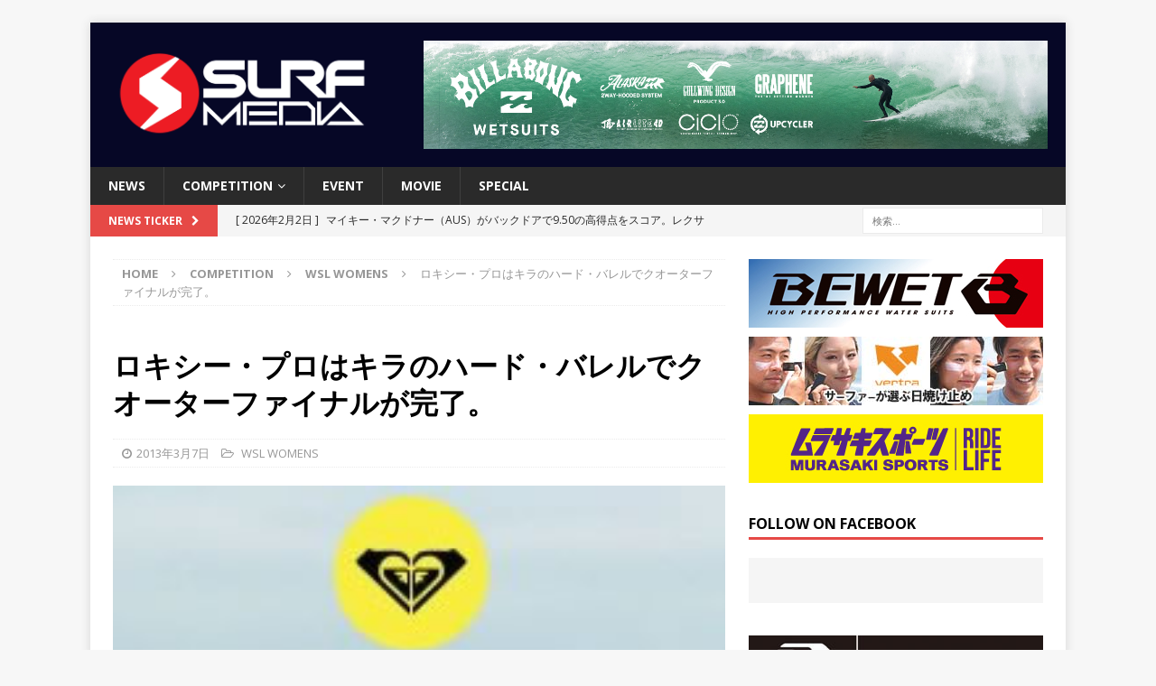

--- FILE ---
content_type: text/html; charset=UTF-8
request_url: https://surfmedia.jp/2013/03/07/%E3%83%AD%E3%82%AD%E3%82%B7%E3%83%BC%E3%83%BB%E3%83%97%E3%83%AD%E3%81%AF%E3%83%8F%E3%83%BC%E3%83%89%E3%83%BB%E3%83%90%E3%83%AC%E3%83%AB%E3%81%AE%E3%82%AD%E3%83%A9%E3%81%A7%E3%82%AF%E3%82%AA%E3%83%BC/
body_size: 71185
content:
<!DOCTYPE html>
<html class="no-js mh-one-sb" lang="ja"
	itemscope 
	itemtype="http://schema.org/Article" 
	prefix="og: http://ogp.me/ns#" >
<head>
<meta charset="UTF-8">
<meta name="viewport" content="width=device-width, initial-scale=1.0">
<link rel="profile" href="http://gmpg.org/xfn/11" />

<!-- Bootstrap Core CSS -->
<link href="/wp-content/themes/mh-magazine/css/bootstrap.min.css" rel="stylesheet">

	<!-- Custom Fonts -->
<link rel="stylesheet" href="https://use.fontawesome.com/releases/v5.2.0/css/all.css" integrity="sha384-hWVjflwFxL6sNzntih27bfxkr27PmbbK/iSvJ+a4+0owXq79v+lsFkW54bOGbiDQ" crossorigin="anonymous">
	
	    <!-- 記事に設定されているアイキャッチ画像のOGP -->
    <meta property="og:image" content="https://surfmedia.jp/wp-content/uploads/2016/11/roxy-5.jpg">
	
	    <!-- 記事に設定されているアイキャッチ画像のOGP -->
    <meta name="twitter:image" content="https://surfmedia.jp/wp-content/uploads/2016/11/roxy-5.jpg">
	
	
<title>ロキシー・プロはキラのハード・バレルでクオーターファイナルが完了。 | SURFMEDIA</title>
<meta name='robots' content='max-image-preview:large' />

<!-- All in One SEO Pack 2.3.11 by Michael Torbert of Semper Fi Web Design[910,968] -->
<link rel="canonical" href="https://surfmedia.jp/2013/03/07/%e3%83%ad%e3%82%ad%e3%82%b7%e3%83%bc%e3%83%bb%e3%83%97%e3%83%ad%e3%81%af%e3%83%8f%e3%83%bc%e3%83%89%e3%83%bb%e3%83%90%e3%83%ac%e3%83%ab%e3%81%ae%e3%82%ad%e3%83%a9%e3%81%a7%e3%82%af%e3%82%aa%e3%83%bc/" />
<meta property="og:title" content="ロキシー・プロはキラのハード・バレルでクオーターファイナルが完了。 | SURFMEDIA" />
<meta property="og:type" content="article" />
<meta property="og:url" content="https://surfmedia.jp/2013/03/07/%e3%83%ad%e3%82%ad%e3%82%b7%e3%83%bc%e3%83%bb%e3%83%97%e3%83%ad%e3%81%af%e3%83%8f%e3%83%bc%e3%83%89%e3%83%bb%e3%83%90%e3%83%ac%e3%83%ab%e3%81%ae%e3%82%ad%e3%83%a9%e3%81%a7%e3%82%af%e3%82%aa%e3%83%bc/" />
<meta property="og:image" content="https://surfmedia.jp/wp-content/uploads/2016/11/roxy-5.jpg" />
<meta property="og:site_name" content="SURFMEDIA" />
<meta property="og:description" content="ロキシー・プロはキラのハード・バレルでクオーターファイナルが完了。&nbsp;    http://www.youtube.com/watch?v=-fdV-coPH1w キラ、クイーンズランド/オーストラリア（2013年3月7日木曜日）ASPウイメンズの・ワールド・チャンピオンシップ・ツアー（WCT）2013のオープニング・イベント「ロキシー・プロ・ゴールド・コーストpresented by Land Rover」は、バックアップ会場となっているキラのチャレンジング・バレルでクオーターファイナルが完了。ベスト4が決定した。 &nbsp; 5タイムASPウイメンズ・ワールド・チャンピオンに君臨する、ロキシー・プロ・ゴールド・コーストのディフェンディング・チャンピオンであるステファニー・ギルモア（AUS）は、深いフォアハンドのバレルでギャラリーと対戦相手をうならせ、9.80というエクセレント・スコアを手に入れ、対戦者のアラナ・ブランチャード（HAW）を下してセミファイナルへ進んだ。 &nbsp; 「今朝のコンディションはトリッキーでした。でも、時々、信じられないような波が来ていましたね。良いヒートでした。」と、ギルモアが言った。「私はいつも、キラで過去の素晴しいサーフィンを思い出すんです。ミック（ファニング）が、その中でもピカ一だと思います。私はチューブの中で、しばらくミックになりきっていたんです。ほんの少しの間ですけどね。」コンペティションが再開するとき。ギルモアはセミファイナル1でタイラー・ライト（AUS）と戦う。  急速に潮が干き、コンディションが悪化しているにも関わらず、2011年のASPウイメンズ・ワールド・チャンピオンであるカリッサ・ムーア（HAW）は、そのコンディションに順応し、いくつかの印象的なフォアハンド・ターンでポーリーン・アドゥ（HAW）（22）を下した。 &nbsp; 「ポーリーン（アドゥ）と私のヒートは、本当に潮が干いていました。」と、ムーアが言った。「いくつかの調整をしなければならず、ターンが多くなり、バレルが少なくなりました。でもヒートに勝てて嬉しいです。きっとコンディションが良くなってフィニッシュできると思います。」コンペティションが再開するとき、ムーアはセミファイナル2でサリー・フィッツギボンズ（AUS）と戦う。 &nbsp;" />
<meta property="article:published_time" content="2013-03-07T16:09:59Z" />
<meta property="article:modified_time" content="2013-03-07T16:09:59Z" />
<meta name="twitter:card" content="summary" />
<meta name="twitter:title" content="ロキシー・プロはキラのハード・バレルでクオーターファイナルが完了。 | SURFMEDIA" />
<meta name="twitter:description" content="ロキシー・プロはキラのハード・バレルでクオーターファイナルが完了。&nbsp;    http://www.youtube.com/watch?v=-fdV-coPH1w キラ、クイーンズランド/オーストラリア（2013年3月7日木曜日）ASPウイメンズの・ワールド・チャンピオンシップ・ツアー（WCT）2013のオープニング・イベント「ロキシー・プロ・ゴールド・コーストpresented by Land Rover」は、バックアップ会場となっているキラのチャレンジング・バレルでクオーターファイナルが完了。ベスト4が決定した。 &nbsp; 5タイムASPウイメンズ・ワールド・チャンピオンに君臨する、ロキシー・プロ・ゴールド・コーストのディフェンディング・チャンピオンであるステファニー・ギルモア（AUS）は、深いフォアハンドのバレルでギャラリーと対戦相手をうならせ、9.80というエクセレント・スコアを手に入れ、対戦者のアラナ・ブランチャード（HAW）を下してセミファイナルへ進んだ。 &nbsp; 「今朝のコンディションはトリッキーでした。でも、時々、信じられないような波が来ていましたね。良いヒートでした。」と、ギルモアが言った。「私はいつも、キラで過去の素晴しいサーフィンを思い出すんです。ミック（ファニング）が、その中でもピカ一だと思います。私はチューブの中で、しばらくミックになりきっていたんです。ほんの少しの間ですけどね。」コンペティションが再開するとき。ギルモアはセミファイナル1でタイラー・ライト（AUS）と戦う。  急速に潮が干き、コンディションが悪化しているにも関わらず、2011年のASPウイメンズ・ワールド・チャンピオンであるカリッサ・ムーア（HAW）は、そのコンディションに順応し、いくつかの印象的なフォアハンド・ターンでポーリーン・アドゥ（HAW）（22）を下した。 &nbsp; 「ポーリーン（アドゥ）と私のヒートは、本当に潮が干いていました。」と、ムーアが言った。「いくつかの調整をしなければならず、ターンが多くなり、バレルが少なくなりました。でもヒートに勝てて嬉しいです。きっとコンディションが良くなってフィニッシュできると思います。」コンペティションが再開するとき、ムーアはセミファイナル2でサリー・フィッツギボンズ（AUS）と戦う。 &nbsp;" />
<meta name="twitter:image" content="https://surfmedia.jp/wp-content/uploads/2016/11/roxy-5.jpg" />
<meta itemprop="image" content="https://surfmedia.jp/wp-content/uploads/2016/11/roxy-5.jpg" />
			<script>
			(function(i,s,o,g,r,a,m){i['GoogleAnalyticsObject']=r;i[r]=i[r]||function(){
			(i[r].q=i[r].q||[]).push(arguments)},i[r].l=1*new Date();a=s.createElement(o),
			m=s.getElementsByTagName(o)[0];a.async=1;a.src=g;m.parentNode.insertBefore(a,m)
			})(window,document,'script','//www.google-analytics.com/analytics.js','ga');

			ga('create', 'UA-28537364-1', 'auto');
			
			ga('send', 'pageview');
			</script>
<!-- /all in one seo pack -->
<link rel='dns-prefetch' href='//s0.wp.com' />
<link rel='dns-prefetch' href='//fonts.googleapis.com' />
<link rel="alternate" type="application/rss+xml" title="SURFMEDIA &raquo; フィード" href="https://surfmedia.jp/feed/" />
<script type="text/javascript">
window._wpemojiSettings = {"baseUrl":"https:\/\/s.w.org\/images\/core\/emoji\/14.0.0\/72x72\/","ext":".png","svgUrl":"https:\/\/s.w.org\/images\/core\/emoji\/14.0.0\/svg\/","svgExt":".svg","source":{"concatemoji":"https:\/\/surfmedia.jp\/wp-includes\/js\/wp-emoji-release.min.js?ver=6.2.8"}};
/*! This file is auto-generated */
!function(e,a,t){var n,r,o,i=a.createElement("canvas"),p=i.getContext&&i.getContext("2d");function s(e,t){p.clearRect(0,0,i.width,i.height),p.fillText(e,0,0);e=i.toDataURL();return p.clearRect(0,0,i.width,i.height),p.fillText(t,0,0),e===i.toDataURL()}function c(e){var t=a.createElement("script");t.src=e,t.defer=t.type="text/javascript",a.getElementsByTagName("head")[0].appendChild(t)}for(o=Array("flag","emoji"),t.supports={everything:!0,everythingExceptFlag:!0},r=0;r<o.length;r++)t.supports[o[r]]=function(e){if(p&&p.fillText)switch(p.textBaseline="top",p.font="600 32px Arial",e){case"flag":return s("\ud83c\udff3\ufe0f\u200d\u26a7\ufe0f","\ud83c\udff3\ufe0f\u200b\u26a7\ufe0f")?!1:!s("\ud83c\uddfa\ud83c\uddf3","\ud83c\uddfa\u200b\ud83c\uddf3")&&!s("\ud83c\udff4\udb40\udc67\udb40\udc62\udb40\udc65\udb40\udc6e\udb40\udc67\udb40\udc7f","\ud83c\udff4\u200b\udb40\udc67\u200b\udb40\udc62\u200b\udb40\udc65\u200b\udb40\udc6e\u200b\udb40\udc67\u200b\udb40\udc7f");case"emoji":return!s("\ud83e\udef1\ud83c\udffb\u200d\ud83e\udef2\ud83c\udfff","\ud83e\udef1\ud83c\udffb\u200b\ud83e\udef2\ud83c\udfff")}return!1}(o[r]),t.supports.everything=t.supports.everything&&t.supports[o[r]],"flag"!==o[r]&&(t.supports.everythingExceptFlag=t.supports.everythingExceptFlag&&t.supports[o[r]]);t.supports.everythingExceptFlag=t.supports.everythingExceptFlag&&!t.supports.flag,t.DOMReady=!1,t.readyCallback=function(){t.DOMReady=!0},t.supports.everything||(n=function(){t.readyCallback()},a.addEventListener?(a.addEventListener("DOMContentLoaded",n,!1),e.addEventListener("load",n,!1)):(e.attachEvent("onload",n),a.attachEvent("onreadystatechange",function(){"complete"===a.readyState&&t.readyCallback()})),(e=t.source||{}).concatemoji?c(e.concatemoji):e.wpemoji&&e.twemoji&&(c(e.twemoji),c(e.wpemoji)))}(window,document,window._wpemojiSettings);
</script>
<style type="text/css">
img.wp-smiley,
img.emoji {
	display: inline !important;
	border: none !important;
	box-shadow: none !important;
	height: 1em !important;
	width: 1em !important;
	margin: 0 0.07em !important;
	vertical-align: -0.1em !important;
	background: none !important;
	padding: 0 !important;
}
</style>
	<link rel='stylesheet' id='wp-block-library-css' href='https://surfmedia.jp/wp-includes/css/dist/block-library/style.min.css?ver=6.2.8' type='text/css' media='all' />
<link rel='stylesheet' id='classic-theme-styles-css' href='https://surfmedia.jp/wp-includes/css/classic-themes.min.css?ver=6.2.8' type='text/css' media='all' />
<style id='global-styles-inline-css' type='text/css'>
body{--wp--preset--color--black: #000000;--wp--preset--color--cyan-bluish-gray: #abb8c3;--wp--preset--color--white: #ffffff;--wp--preset--color--pale-pink: #f78da7;--wp--preset--color--vivid-red: #cf2e2e;--wp--preset--color--luminous-vivid-orange: #ff6900;--wp--preset--color--luminous-vivid-amber: #fcb900;--wp--preset--color--light-green-cyan: #7bdcb5;--wp--preset--color--vivid-green-cyan: #00d084;--wp--preset--color--pale-cyan-blue: #8ed1fc;--wp--preset--color--vivid-cyan-blue: #0693e3;--wp--preset--color--vivid-purple: #9b51e0;--wp--preset--gradient--vivid-cyan-blue-to-vivid-purple: linear-gradient(135deg,rgba(6,147,227,1) 0%,rgb(155,81,224) 100%);--wp--preset--gradient--light-green-cyan-to-vivid-green-cyan: linear-gradient(135deg,rgb(122,220,180) 0%,rgb(0,208,130) 100%);--wp--preset--gradient--luminous-vivid-amber-to-luminous-vivid-orange: linear-gradient(135deg,rgba(252,185,0,1) 0%,rgba(255,105,0,1) 100%);--wp--preset--gradient--luminous-vivid-orange-to-vivid-red: linear-gradient(135deg,rgba(255,105,0,1) 0%,rgb(207,46,46) 100%);--wp--preset--gradient--very-light-gray-to-cyan-bluish-gray: linear-gradient(135deg,rgb(238,238,238) 0%,rgb(169,184,195) 100%);--wp--preset--gradient--cool-to-warm-spectrum: linear-gradient(135deg,rgb(74,234,220) 0%,rgb(151,120,209) 20%,rgb(207,42,186) 40%,rgb(238,44,130) 60%,rgb(251,105,98) 80%,rgb(254,248,76) 100%);--wp--preset--gradient--blush-light-purple: linear-gradient(135deg,rgb(255,206,236) 0%,rgb(152,150,240) 100%);--wp--preset--gradient--blush-bordeaux: linear-gradient(135deg,rgb(254,205,165) 0%,rgb(254,45,45) 50%,rgb(107,0,62) 100%);--wp--preset--gradient--luminous-dusk: linear-gradient(135deg,rgb(255,203,112) 0%,rgb(199,81,192) 50%,rgb(65,88,208) 100%);--wp--preset--gradient--pale-ocean: linear-gradient(135deg,rgb(255,245,203) 0%,rgb(182,227,212) 50%,rgb(51,167,181) 100%);--wp--preset--gradient--electric-grass: linear-gradient(135deg,rgb(202,248,128) 0%,rgb(113,206,126) 100%);--wp--preset--gradient--midnight: linear-gradient(135deg,rgb(2,3,129) 0%,rgb(40,116,252) 100%);--wp--preset--duotone--dark-grayscale: url('#wp-duotone-dark-grayscale');--wp--preset--duotone--grayscale: url('#wp-duotone-grayscale');--wp--preset--duotone--purple-yellow: url('#wp-duotone-purple-yellow');--wp--preset--duotone--blue-red: url('#wp-duotone-blue-red');--wp--preset--duotone--midnight: url('#wp-duotone-midnight');--wp--preset--duotone--magenta-yellow: url('#wp-duotone-magenta-yellow');--wp--preset--duotone--purple-green: url('#wp-duotone-purple-green');--wp--preset--duotone--blue-orange: url('#wp-duotone-blue-orange');--wp--preset--font-size--small: 13px;--wp--preset--font-size--medium: 20px;--wp--preset--font-size--large: 36px;--wp--preset--font-size--x-large: 42px;--wp--preset--spacing--20: 0.44rem;--wp--preset--spacing--30: 0.67rem;--wp--preset--spacing--40: 1rem;--wp--preset--spacing--50: 1.5rem;--wp--preset--spacing--60: 2.25rem;--wp--preset--spacing--70: 3.38rem;--wp--preset--spacing--80: 5.06rem;--wp--preset--shadow--natural: 6px 6px 9px rgba(0, 0, 0, 0.2);--wp--preset--shadow--deep: 12px 12px 50px rgba(0, 0, 0, 0.4);--wp--preset--shadow--sharp: 6px 6px 0px rgba(0, 0, 0, 0.2);--wp--preset--shadow--outlined: 6px 6px 0px -3px rgba(255, 255, 255, 1), 6px 6px rgba(0, 0, 0, 1);--wp--preset--shadow--crisp: 6px 6px 0px rgba(0, 0, 0, 1);}:where(.is-layout-flex){gap: 0.5em;}body .is-layout-flow > .alignleft{float: left;margin-inline-start: 0;margin-inline-end: 2em;}body .is-layout-flow > .alignright{float: right;margin-inline-start: 2em;margin-inline-end: 0;}body .is-layout-flow > .aligncenter{margin-left: auto !important;margin-right: auto !important;}body .is-layout-constrained > .alignleft{float: left;margin-inline-start: 0;margin-inline-end: 2em;}body .is-layout-constrained > .alignright{float: right;margin-inline-start: 2em;margin-inline-end: 0;}body .is-layout-constrained > .aligncenter{margin-left: auto !important;margin-right: auto !important;}body .is-layout-constrained > :where(:not(.alignleft):not(.alignright):not(.alignfull)){max-width: var(--wp--style--global--content-size);margin-left: auto !important;margin-right: auto !important;}body .is-layout-constrained > .alignwide{max-width: var(--wp--style--global--wide-size);}body .is-layout-flex{display: flex;}body .is-layout-flex{flex-wrap: wrap;align-items: center;}body .is-layout-flex > *{margin: 0;}:where(.wp-block-columns.is-layout-flex){gap: 2em;}.has-black-color{color: var(--wp--preset--color--black) !important;}.has-cyan-bluish-gray-color{color: var(--wp--preset--color--cyan-bluish-gray) !important;}.has-white-color{color: var(--wp--preset--color--white) !important;}.has-pale-pink-color{color: var(--wp--preset--color--pale-pink) !important;}.has-vivid-red-color{color: var(--wp--preset--color--vivid-red) !important;}.has-luminous-vivid-orange-color{color: var(--wp--preset--color--luminous-vivid-orange) !important;}.has-luminous-vivid-amber-color{color: var(--wp--preset--color--luminous-vivid-amber) !important;}.has-light-green-cyan-color{color: var(--wp--preset--color--light-green-cyan) !important;}.has-vivid-green-cyan-color{color: var(--wp--preset--color--vivid-green-cyan) !important;}.has-pale-cyan-blue-color{color: var(--wp--preset--color--pale-cyan-blue) !important;}.has-vivid-cyan-blue-color{color: var(--wp--preset--color--vivid-cyan-blue) !important;}.has-vivid-purple-color{color: var(--wp--preset--color--vivid-purple) !important;}.has-black-background-color{background-color: var(--wp--preset--color--black) !important;}.has-cyan-bluish-gray-background-color{background-color: var(--wp--preset--color--cyan-bluish-gray) !important;}.has-white-background-color{background-color: var(--wp--preset--color--white) !important;}.has-pale-pink-background-color{background-color: var(--wp--preset--color--pale-pink) !important;}.has-vivid-red-background-color{background-color: var(--wp--preset--color--vivid-red) !important;}.has-luminous-vivid-orange-background-color{background-color: var(--wp--preset--color--luminous-vivid-orange) !important;}.has-luminous-vivid-amber-background-color{background-color: var(--wp--preset--color--luminous-vivid-amber) !important;}.has-light-green-cyan-background-color{background-color: var(--wp--preset--color--light-green-cyan) !important;}.has-vivid-green-cyan-background-color{background-color: var(--wp--preset--color--vivid-green-cyan) !important;}.has-pale-cyan-blue-background-color{background-color: var(--wp--preset--color--pale-cyan-blue) !important;}.has-vivid-cyan-blue-background-color{background-color: var(--wp--preset--color--vivid-cyan-blue) !important;}.has-vivid-purple-background-color{background-color: var(--wp--preset--color--vivid-purple) !important;}.has-black-border-color{border-color: var(--wp--preset--color--black) !important;}.has-cyan-bluish-gray-border-color{border-color: var(--wp--preset--color--cyan-bluish-gray) !important;}.has-white-border-color{border-color: var(--wp--preset--color--white) !important;}.has-pale-pink-border-color{border-color: var(--wp--preset--color--pale-pink) !important;}.has-vivid-red-border-color{border-color: var(--wp--preset--color--vivid-red) !important;}.has-luminous-vivid-orange-border-color{border-color: var(--wp--preset--color--luminous-vivid-orange) !important;}.has-luminous-vivid-amber-border-color{border-color: var(--wp--preset--color--luminous-vivid-amber) !important;}.has-light-green-cyan-border-color{border-color: var(--wp--preset--color--light-green-cyan) !important;}.has-vivid-green-cyan-border-color{border-color: var(--wp--preset--color--vivid-green-cyan) !important;}.has-pale-cyan-blue-border-color{border-color: var(--wp--preset--color--pale-cyan-blue) !important;}.has-vivid-cyan-blue-border-color{border-color: var(--wp--preset--color--vivid-cyan-blue) !important;}.has-vivid-purple-border-color{border-color: var(--wp--preset--color--vivid-purple) !important;}.has-vivid-cyan-blue-to-vivid-purple-gradient-background{background: var(--wp--preset--gradient--vivid-cyan-blue-to-vivid-purple) !important;}.has-light-green-cyan-to-vivid-green-cyan-gradient-background{background: var(--wp--preset--gradient--light-green-cyan-to-vivid-green-cyan) !important;}.has-luminous-vivid-amber-to-luminous-vivid-orange-gradient-background{background: var(--wp--preset--gradient--luminous-vivid-amber-to-luminous-vivid-orange) !important;}.has-luminous-vivid-orange-to-vivid-red-gradient-background{background: var(--wp--preset--gradient--luminous-vivid-orange-to-vivid-red) !important;}.has-very-light-gray-to-cyan-bluish-gray-gradient-background{background: var(--wp--preset--gradient--very-light-gray-to-cyan-bluish-gray) !important;}.has-cool-to-warm-spectrum-gradient-background{background: var(--wp--preset--gradient--cool-to-warm-spectrum) !important;}.has-blush-light-purple-gradient-background{background: var(--wp--preset--gradient--blush-light-purple) !important;}.has-blush-bordeaux-gradient-background{background: var(--wp--preset--gradient--blush-bordeaux) !important;}.has-luminous-dusk-gradient-background{background: var(--wp--preset--gradient--luminous-dusk) !important;}.has-pale-ocean-gradient-background{background: var(--wp--preset--gradient--pale-ocean) !important;}.has-electric-grass-gradient-background{background: var(--wp--preset--gradient--electric-grass) !important;}.has-midnight-gradient-background{background: var(--wp--preset--gradient--midnight) !important;}.has-small-font-size{font-size: var(--wp--preset--font-size--small) !important;}.has-medium-font-size{font-size: var(--wp--preset--font-size--medium) !important;}.has-large-font-size{font-size: var(--wp--preset--font-size--large) !important;}.has-x-large-font-size{font-size: var(--wp--preset--font-size--x-large) !important;}
.wp-block-navigation a:where(:not(.wp-element-button)){color: inherit;}
:where(.wp-block-columns.is-layout-flex){gap: 2em;}
.wp-block-pullquote{font-size: 1.5em;line-height: 1.6;}
</style>
<link rel='stylesheet' id='mh-magazine-css' href='https://surfmedia.jp/wp-content/themes/mh-magazine/style.css?ver=3.5.0' type='text/css' media='all' />
<link rel='stylesheet' id='mh-font-awesome-css' href='https://surfmedia.jp/wp-content/themes/mh-magazine/includes/font-awesome.min.css' type='text/css' media='all' />
<link rel='stylesheet' id='mh-google-fonts-css' href='https://fonts.googleapis.com/css?family=Open+Sans:300,400,400italic,600,700' type='text/css' media='all' />
<link rel='stylesheet' id='addtoany-css' href='https://surfmedia.jp/wp-content/plugins/add-to-any/addtoany.min.css?ver=1.15' type='text/css' media='all' />
<link rel='stylesheet' id='jetpack_css-css' href='https://surfmedia.jp/wp-content/plugins/jetpack/css/jetpack.css?ver=6.8.5' type='text/css' media='all' />
<script type='text/javascript' src='https://surfmedia.jp/wp-includes/js/swfobject.js?ver=2.2-20120417' id='swfobject-js'></script>
<script type='text/javascript' src='https://surfmedia.jp/wp-includes/js/jquery/jquery.min.js?ver=3.6.4' id='jquery-core-js'></script>
<script type='text/javascript' src='https://surfmedia.jp/wp-includes/js/jquery/jquery-migrate.min.js?ver=3.4.0' id='jquery-migrate-js'></script>
<script type='text/javascript' src='https://surfmedia.jp/wp-content/plugins/add-to-any/addtoany.min.js?ver=1.1' id='addtoany-js'></script>
<script type='text/javascript' src='https://surfmedia.jp/wp-content/themes/mh-magazine/js/scripts.js?ver=6.2.8' id='mh-scripts-js'></script>
<link rel="https://api.w.org/" href="https://surfmedia.jp/wp-json/" /><link rel="alternate" type="application/json" href="https://surfmedia.jp/wp-json/wp/v2/posts/19683" /><link rel="EditURI" type="application/rsd+xml" title="RSD" href="https://surfmedia.jp/xmlrpc.php?rsd" />
<link rel="wlwmanifest" type="application/wlwmanifest+xml" href="https://surfmedia.jp/wp-includes/wlwmanifest.xml" />
<meta name="generator" content="WordPress 6.2.8" />
<link rel='shortlink' href='https://wp.me/paus8L-57t' />
<link rel="alternate" type="application/json+oembed" href="https://surfmedia.jp/wp-json/oembed/1.0/embed?url=https%3A%2F%2Fsurfmedia.jp%2F2013%2F03%2F07%2F%25e3%2583%25ad%25e3%2582%25ad%25e3%2582%25b7%25e3%2583%25bc%25e3%2583%25bb%25e3%2583%2597%25e3%2583%25ad%25e3%2581%25af%25e3%2583%258f%25e3%2583%25bc%25e3%2583%2589%25e3%2583%25bb%25e3%2583%2590%25e3%2583%25ac%25e3%2583%25ab%25e3%2581%25ae%25e3%2582%25ad%25e3%2583%25a9%25e3%2581%25a7%25e3%2582%25af%25e3%2582%25aa%25e3%2583%25bc%2F" />
<link rel="alternate" type="text/xml+oembed" href="https://surfmedia.jp/wp-json/oembed/1.0/embed?url=https%3A%2F%2Fsurfmedia.jp%2F2013%2F03%2F07%2F%25e3%2583%25ad%25e3%2582%25ad%25e3%2582%25b7%25e3%2583%25bc%25e3%2583%25bb%25e3%2583%2597%25e3%2583%25ad%25e3%2581%25af%25e3%2583%258f%25e3%2583%25bc%25e3%2583%2589%25e3%2583%25bb%25e3%2583%2590%25e3%2583%25ac%25e3%2583%25ab%25e3%2581%25ae%25e3%2582%25ad%25e3%2583%25a9%25e3%2581%25a7%25e3%2582%25af%25e3%2582%25aa%25e3%2583%25bc%2F&#038;format=xml" />

<script data-cfasync="false">
window.a2a_config=window.a2a_config||{};a2a_config.callbacks=[];a2a_config.overlays=[];a2a_config.templates={};a2a_localize = {
	Share: "共有",
	Save: "ブックマーク",
	Subscribe: "購読",
	Email: "メール",
	Bookmark: "ブックマーク",
	ShowAll: "すべて表示する",
	ShowLess: "小さく表示する",
	FindServices: "サービスを探す",
	FindAnyServiceToAddTo: "追加するサービスを今すぐ探す",
	PoweredBy: "Powered by",
	ShareViaEmail: "メールでシェアする",
	SubscribeViaEmail: "メールで購読する",
	BookmarkInYourBrowser: "ブラウザにブックマーク",
	BookmarkInstructions: "このページをブックマークするには、 Ctrl+D または \u2318+D を押下。",
	AddToYourFavorites: "お気に入りに追加",
	SendFromWebOrProgram: "任意のメールアドレスまたはメールプログラムから送信",
	EmailProgram: "メールプログラム",
	More: "詳細&#8230;",
	ThanksForSharing: "Thanks for sharing!",
	ThanksForFollowing: "Thanks for following!"
};

(function(d,s,a,b){a=d.createElement(s);b=d.getElementsByTagName(s)[0];a.async=1;a.src="https://static.addtoany.com/menu/page.js";b.parentNode.insertBefore(a,b);})(document,"script");
</script>

<!-- This site is using AdRotate v3.16 to display their advertisements - https://ajdg.solutions/products/adrotate-for-wordpress/ -->
<script type="text/javascript">
	window._wp_rp_static_base_url = 'https://wprp.sovrn.com/static/';
	window._wp_rp_wp_ajax_url = "https://surfmedia.jp/wp-admin/admin-ajax.php";
	window._wp_rp_plugin_version = '3.6.4';
	window._wp_rp_post_id = '19683';
	window._wp_rp_num_rel_posts = '4';
	window._wp_rp_thumbnails = true;
	window._wp_rp_post_title = '%E3%83%AD%E3%82%AD%E3%82%B7%E3%83%BC%E3%83%BB%E3%83%97%E3%83%AD%E3%81%AF%E3%82%AD%E3%83%A9%E3%81%AE%E3%83%8F%E3%83%BC%E3%83%89%E3%83%BB%E3%83%90%E3%83%AC%E3%83%AB%E3%81%A7%E3%82%AF%E3%82%AA%E3%83%BC%E3%82%BF%E3%83%BC%E3%83%95%E3%82%A1%E3%82%A4%E3%83%8A%E3%83%AB%E3%81%8C%E5%AE%8C%E4%BA%86%E3%80%82';
	window._wp_rp_post_tags = ['%E5%A4%A7%E4%BC%9A+asp+women', 'asp', 'land', 'au', 'gilmor', 'caption', 'alt'];
	window._wp_rp_promoted_content = true;
</script>
<link rel="stylesheet" href="https://surfmedia.jp/wp-content/plugins/wordpress-23-related-posts-plugin/static/themes/vertical.css?version=3.6.4" />

<link rel='dns-prefetch' href='//v0.wordpress.com'/>
<style type='text/css'>img#wpstats{display:none}</style><style type="text/css">
.mh-header { background: #060726; }
</style>
<!--[if lt IE 9]>
<script src="https://surfmedia.jp/wp-content/themes/mh-magazine/js/css3-mediaqueries.js"></script>
<![endif]-->
<!-- Vipers Video Quicktags v6.3.4 | http://www.viper007bond.com/wordpress-plugins/vipers-video-quicktags/ -->
<style type="text/css">
.vvqbox { display: block; max-width: 100%; visibility: visible !important; margin: 10px auto; } .vvqbox img { max-width: 100%; height: 100%; } .vvqbox object { max-width: 100%; } 
</style>
<script type="text/javascript">
// <![CDATA[
	var vvqflashvars = {};
	var vvqparams = { wmode: "opaque", allowfullscreen: "true", allowscriptaccess: "always" };
	var vvqattributes = {};
	var vvqexpressinstall = "https://surfmedia.jp/wp-content/plugins/vipers-video-quicktags/resources/expressinstall.swf";
// ]]>
</script>
<link rel="icon" href="https://surfmedia.jp/wp-content/uploads/2023/06/cropped-surfmedia_favicon-32x32.png" sizes="32x32" />
<link rel="icon" href="https://surfmedia.jp/wp-content/uploads/2023/06/cropped-surfmedia_favicon-192x192.png" sizes="192x192" />
<link rel="apple-touch-icon" href="https://surfmedia.jp/wp-content/uploads/2023/06/cropped-surfmedia_favicon-180x180.png" />
<meta name="msapplication-TileImage" content="https://surfmedia.jp/wp-content/uploads/2023/06/cropped-surfmedia_favicon-270x270.png" />
<div id="fb-root"></div>
<script async defer crossorigin="anonymous" src="https://connect.facebook.net/ja_JP/sdk.js#xfbml=1&version=v6.0&appId=199017733483260&autoLogAppEvents=1"></script>
	
<!-- Google tag (gtag.js) -->
<script async src="https://www.googletagmanager.com/gtag/js?id=G-7E0DQRJWMV"></script>
<script>
  window.dataLayer = window.dataLayer || [];
  function gtag(){dataLayer.push(arguments);}
  gtag('js', new Date());

  gtag('config', 'G-7E0DQRJWMV');
</script>	
</head>
<body id="mh-mobile" class="post-template-default single single-post postid-19683 single-format-standard wp-custom-logo mh-boxed-layout mh-right-sb mh-loop-layout1 mh-widget-layout1" itemscope="itemscope" itemtype="http://schema.org/WebPage">
<div class="mh-container mh-container-outer">
<div class="mh-header-nav-mobile clearfix"></div>
	<div class="mh-preheader">
    	<div class="mh-container mh-container-inner mh-row clearfix">
							<div class="mh-header-bar-content mh-header-bar-top-left mh-col-2-3 clearfix">
									</div>
										<div class="mh-header-bar-content mh-header-bar-top-right mh-col-1-3 clearfix">
									</div>
					</div>
	</div>
<header class="mh-header" itemscope="itemscope" itemtype="http://schema.org/WPHeader">
	<div class="mh-container mh-container-inner clearfix">
		<div class="mh-custom-header clearfix">
<div class="mh-header-columns mh-row clearfix">
<div class="mh-col-1-3 mh-site-identity">
<div class="mh-site-logo" role="banner">
<a href="https://surfmedia.jp/" class="custom-logo-link" rel="home"><img width="2480" height="826" src="https://surfmedia.jp/wp-content/uploads/2023/03/cropped-surfmedia-red_edited.png" class="custom-logo" alt="SURFMEDIA" decoding="async" srcset="https://surfmedia.jp/wp-content/uploads/2023/03/cropped-surfmedia-red_edited.png 2480w, https://surfmedia.jp/wp-content/uploads/2023/03/cropped-surfmedia-red_edited-300x100.png 300w, https://surfmedia.jp/wp-content/uploads/2023/03/cropped-surfmedia-red_edited-768x256.png 768w, https://surfmedia.jp/wp-content/uploads/2023/03/cropped-surfmedia-red_edited-1024x341.png 1024w" sizes="(max-width: 2480px) 100vw, 2480px" /></a></div>
</div>
<aside class="mh-col-2-3 mh-header-widget-2">
<div id="adrotate_widgets-2" class="mh-widget mh-header-2 adrotate_widgets"><div class="a-single a-3"><a class="gofollow" data-track="MywwLDEsNjA=" href="https://boardriders.co.jp/blogs/news-billabong-mens/billabong-wetsuits-2025-winter" target="_blank"><img src="https://surfmedia.jp/wp-content/uploads/2025/09/billabong_wetsuits_2025_SurfMedia_w678xh118.jpg" /></a></div></div></aside>
</div>
</div>
	</div>
	<div class="mh-main-nav-wrap">
		<nav class="mh-navigation mh-main-nav mh-container mh-container-inner clearfix" role="navigation" itemscope="itemscope" itemtype="http://schema.org/SiteNavigationElement">
			<div class="menu-header-menu-container"><ul id="menu-header-menu" class="menu"><li id="menu-item-76123" class="menu-item menu-item-type-taxonomy menu-item-object-category menu-item-76123"><a href="https://surfmedia.jp/category/news/">NEWS</a></li>
<li id="menu-item-84581" class="menu-item menu-item-type-custom menu-item-object-custom menu-item-has-children menu-item-84581"><a>COMPETITION</a>
<ul class="sub-menu">
	<li id="menu-item-76128" class="menu-item menu-item-type-taxonomy menu-item-object-category menu-item-76128"><a href="https://surfmedia.jp/category/competition/asp-world/">WSL MENS CT</a></li>
	<li id="menu-item-84445" class="menu-item menu-item-type-taxonomy menu-item-object-category menu-item-84445"><a href="https://surfmedia.jp/category/competition/wsl-mens-qs/">WSL MENS QS</a></li>
	<li id="menu-item-76127" class="menu-item menu-item-type-taxonomy menu-item-object-category current-post-ancestor current-menu-parent current-post-parent menu-item-76127"><a href="https://surfmedia.jp/category/competition/asp-women/">WSL WOMENS</a></li>
	<li id="menu-item-84444" class="menu-item menu-item-type-taxonomy menu-item-object-category menu-item-84444"><a href="https://surfmedia.jp/category/competition/asp-junior/">WSL JUNIOR</a></li>
	<li id="menu-item-84443" class="menu-item menu-item-type-taxonomy menu-item-object-category menu-item-84443"><a href="https://surfmedia.jp/category/competition/asp-japan/">WSL JAPAN</a></li>
	<li id="menu-item-76124" class="menu-item menu-item-type-taxonomy menu-item-object-category menu-item-76124"><a href="https://surfmedia.jp/category/competition/jpsa/">JPSA</a></li>
	<li id="menu-item-84441" class="menu-item menu-item-type-taxonomy menu-item-object-category menu-item-84441"><a href="https://surfmedia.jp/category/competition/isansa/">ISA/NSA</a></li>
	<li id="menu-item-84439" class="menu-item menu-item-type-taxonomy menu-item-object-category menu-item-84439"><a href="https://surfmedia.jp/category/competition/big-wave-tour/">BIG WAVE TOUR</a></li>
	<li id="menu-item-84442" class="menu-item menu-item-type-taxonomy menu-item-object-category menu-item-84442"><a href="https://surfmedia.jp/category/competition/asp-longboard/">LONGBOARD</a></li>
	<li id="menu-item-84440" class="menu-item menu-item-type-taxonomy menu-item-object-category menu-item-84440"><a href="https://surfmedia.jp/category/competition/bodyboard/">BODYBOARD</a></li>
</ul>
</li>
<li id="menu-item-86114" class="menu-item menu-item-type-taxonomy menu-item-object-category menu-item-86114"><a href="https://surfmedia.jp/category/event/">EVENT</a></li>
<li id="menu-item-76129" class="menu-item menu-item-type-taxonomy menu-item-object-category menu-item-76129"><a href="https://surfmedia.jp/category/recommend-movie/">MOVIE</a></li>
<li id="menu-item-76130" class="menu-item menu-item-type-taxonomy menu-item-object-category menu-item-76130"><a href="https://surfmedia.jp/category/special/">SPECIAL</a></li>
</ul></div>		</nav>
	</div>
	</header>
	<div class="mh-subheader">
		<div class="mh-container mh-container-inner mh-row clearfix">
							<div class="mh-header-bar-content mh-header-bar-bottom-left mh-col-2-3 clearfix">
											<div class="mh-header-ticker mh-header-ticker-bottom">
							<div class="mh-ticker-bottom">
			<div class="mh-ticker-title mh-ticker-title-bottom">
			News Ticker<i class="fa fa-chevron-right"></i>		</div>
		<div class="mh-ticker-content mh-ticker-content-bottom">
		<ul id="mh-ticker-loop-bottom">				<li class="mh-ticker-item mh-ticker-item-bottom">
					<a href="https://surfmedia.jp/2026/02/02/lexus-pipe-challenger-presented-by-billabong-03-2/" title="マイキー・マクドナー（AUS）がバックドアで9.50の高得点をスコア。レクサス・パイプ・チャレンジャー大会3日目">
						<span class="mh-ticker-item-date mh-ticker-item-date-bottom">
                        	[ 2026年2月2日 ]                        </span>
						<span class="mh-ticker-item-title mh-ticker-item-title-bottom">
							マイキー・マクドナー（AUS）がバックドアで9.50の高得点をスコア。レクサス・パイプ・チャレンジャー大会3日目						</span>
						<span class="mh-ticker-item-cat mh-ticker-item-cat-bottom">
							<i class="fa fa-caret-right"></i>
														WSL CS						</span>
					</a>
				</li>				<li class="mh-ticker-item mh-ticker-item-bottom">
					<a href="https://surfmedia.jp/2026/02/02/lexus-pipe-challenger-presented-by-billabong-03/" title="伊東李安琉がトップシードのラウンドオブ64をトップ通過。加藤翔平もR32進出。CS6戦レクサス・パイプ・チャレンジャー大会3日目">
						<span class="mh-ticker-item-date mh-ticker-item-date-bottom">
                        	[ 2026年2月2日 ]                        </span>
						<span class="mh-ticker-item-title mh-ticker-item-title-bottom">
							伊東李安琉がトップシードのラウンドオブ64をトップ通過。加藤翔平もR32進出。CS6戦レクサス・パイプ・チャレンジャー大会3日目						</span>
						<span class="mh-ticker-item-cat mh-ticker-item-cat-bottom">
							<i class="fa fa-caret-right"></i>
														WSL CS						</span>
					</a>
				</li>				<li class="mh-ticker-item mh-ticker-item-bottom">
					<a href="https://surfmedia.jp/2026/02/01/lexus-pipe-challenger-presented-by-billabong-02-2/" title="パイプのスペシャリストたちが圧倒的な強さでトップシードのラウンドオブ64入りを果たす。レクサス・パイプ・チャレンジャー大会2日目">
						<span class="mh-ticker-item-date mh-ticker-item-date-bottom">
                        	[ 2026年2月1日 ]                        </span>
						<span class="mh-ticker-item-title mh-ticker-item-title-bottom">
							パイプのスペシャリストたちが圧倒的な強さでトップシードのラウンドオブ64入りを果たす。レクサス・パイプ・チャレンジャー大会2日目						</span>
						<span class="mh-ticker-item-cat mh-ticker-item-cat-bottom">
							<i class="fa fa-caret-right"></i>
														WSL CS						</span>
					</a>
				</li>				<li class="mh-ticker-item mh-ticker-item-bottom">
					<a href="https://surfmedia.jp/2026/02/01/lexus-pipe-challenger-presented-by-billabong-02/" title="伊東李安琉がヒュージパイプで9.00をスコア。安室丈もラウンドアップ。CS第6戦レクサス・パイプ・チャレンジャー大会2日目">
						<span class="mh-ticker-item-date mh-ticker-item-date-bottom">
                        	[ 2026年2月1日 ]                        </span>
						<span class="mh-ticker-item-title mh-ticker-item-title-bottom">
							伊東李安琉がヒュージパイプで9.00をスコア。安室丈もラウンドアップ。CS第6戦レクサス・パイプ・チャレンジャー大会2日目						</span>
						<span class="mh-ticker-item-cat mh-ticker-item-cat-bottom">
							<i class="fa fa-caret-right"></i>
														WSL CS						</span>
					</a>
				</li>				<li class="mh-ticker-item mh-ticker-item-bottom">
					<a href="https://surfmedia.jp/2026/01/31/the-first-ever-female-backflip/" title="シエラ・カーが女性初のバックフリップを決めた瞬間の舞台裏に迫る。「THE FIRST EVER FEMALE BACKFLIP」が公開。">
						<span class="mh-ticker-item-date mh-ticker-item-date-bottom">
                        	[ 2026年1月31日 ]                        </span>
						<span class="mh-ticker-item-title mh-ticker-item-title-bottom">
							シエラ・カーが女性初のバックフリップを決めた瞬間の舞台裏に迫る。「THE FIRST EVER FEMALE BACKFLIP」が公開。						</span>
						<span class="mh-ticker-item-cat mh-ticker-item-cat-bottom">
							<i class="fa fa-caret-right"></i>
														NEWS 最新ニュース						</span>
					</a>
				</li>		</ul>
	</div>
</div>						</div>
									</div>
										<div class="mh-header-bar-content mh-header-bar-bottom-right mh-col-1-3 clearfix">
											<aside class="mh-header-search mh-header-search-bottom">
							<form role="search" method="get" class="search-form" action="https://surfmedia.jp/">
				<label>
					<span class="screen-reader-text">検索:</span>
					<input type="search" class="search-field" placeholder="検索&hellip;" value="" name="s" />
				</label>
				<input type="submit" class="search-submit" value="検索" />
			</form>						</aside>
									</div>
					</div>
	</div>
<div class="mh-wrapper clearfix">
	<div class="mh-main clearfix">
		<div id="main-content" class="mh-content" role="main" itemprop="mainContentOfPage">
<nav class="mh-breadcrumb"><span itemscope itemtype="http://data-vocabulary.org/Breadcrumb"><a href="https://surfmedia.jp" itemprop="url"><span itemprop="title">Home</span></a></span><span class="mh-breadcrumb-delimiter"><i class="fa fa-angle-right"></i></span><a href="https://surfmedia.jp/category/competition/">COMPETITION</a><span class="mh-breadcrumb-delimiter"><i class="fa fa-angle-right"></i></span><span itemscope itemtype="http://data-vocabulary.org/Breadcrumb"><a href="https://surfmedia.jp/category/competition/asp-women/" itemprop="url"><span itemprop="title">WSL WOMENS</span></a></span><span class="mh-breadcrumb-delimiter"><i class="fa fa-angle-right"></i></span>ロキシー・プロはキラのハード・バレルでクオーターファイナルが完了。</nav>
	<header class="entry-header clearfix"><div id="adrotate_widgets-5" class="mh-widget mh-posts-1 adrotate_widgets"><!-- Error, Ad is not available at this time due to schedule/geolocation restrictions! --></div><article id="post-19683" class="post-19683 post type-post status-publish format-standard has-post-thumbnail hentry category-asp-women">
	<h1 class="entry-title">ロキシー・プロはキラのハード・バレルでクオーターファイナルが完了。</h1><p class="mh-meta entry-meta">
<span class="mh-meta-date updated"><i class="fa fa-clock-o"></i>2013年3月7日</span>
<span class="entry-meta-categories"><i class="fa fa-folder-open-o"></i>
<a href="https://surfmedia.jp/category/competition/asp-women/" rel="category tag">WSL WOMENS</a></span></p>
	</header>

	<div class="entry-content clearfix">
<figure class="entry-thumbnail">
<img src="https://surfmedia.jp/wp-content/uploads/2016/11/roxy-5.jpg" alt="" title="roxy-5.jpg" />
</figure>
<div class="addtoany_share_save_container addtoany_content addtoany_content_top"><div class="a2a_kit a2a_kit_size_32 addtoany_list" data-a2a-url="https://surfmedia.jp/2013/03/07/%e3%83%ad%e3%82%ad%e3%82%b7%e3%83%bc%e3%83%bb%e3%83%97%e3%83%ad%e3%81%af%e3%83%8f%e3%83%bc%e3%83%89%e3%83%bb%e3%83%90%e3%83%ac%e3%83%ab%e3%81%ae%e3%82%ad%e3%83%a9%e3%81%a7%e3%82%af%e3%82%aa%e3%83%bc/" data-a2a-title="ロキシー・プロはキラのハード・バレルでクオーターファイナルが完了。"><a class="a2a_button_facebook a2a_counter" href="https://www.addtoany.com/add_to/facebook?linkurl=https%3A%2F%2Fsurfmedia.jp%2F2013%2F03%2F07%2F%25e3%2583%25ad%25e3%2582%25ad%25e3%2582%25b7%25e3%2583%25bc%25e3%2583%25bb%25e3%2583%2597%25e3%2583%25ad%25e3%2581%25af%25e3%2583%258f%25e3%2583%25bc%25e3%2583%2589%25e3%2583%25bb%25e3%2583%2590%25e3%2583%25ac%25e3%2583%25ab%25e3%2581%25ae%25e3%2582%25ad%25e3%2583%25a9%25e3%2581%25a7%25e3%2582%25af%25e3%2582%25aa%25e3%2583%25bc%2F&amp;linkname=%E3%83%AD%E3%82%AD%E3%82%B7%E3%83%BC%E3%83%BB%E3%83%97%E3%83%AD%E3%81%AF%E3%82%AD%E3%83%A9%E3%81%AE%E3%83%8F%E3%83%BC%E3%83%89%E3%83%BB%E3%83%90%E3%83%AC%E3%83%AB%E3%81%A7%E3%82%AF%E3%82%AA%E3%83%BC%E3%82%BF%E3%83%BC%E3%83%95%E3%82%A1%E3%82%A4%E3%83%8A%E3%83%AB%E3%81%8C%E5%AE%8C%E4%BA%86%E3%80%82" title="Facebook" rel="nofollow noopener" target="_blank"></a><a class="a2a_button_twitter" href="https://www.addtoany.com/add_to/twitter?linkurl=https%3A%2F%2Fsurfmedia.jp%2F2013%2F03%2F07%2F%25e3%2583%25ad%25e3%2582%25ad%25e3%2582%25b7%25e3%2583%25bc%25e3%2583%25bb%25e3%2583%2597%25e3%2583%25ad%25e3%2581%25af%25e3%2583%258f%25e3%2583%25bc%25e3%2583%2589%25e3%2583%25bb%25e3%2583%2590%25e3%2583%25ac%25e3%2583%25ab%25e3%2581%25ae%25e3%2582%25ad%25e3%2583%25a9%25e3%2581%25a7%25e3%2582%25af%25e3%2582%25aa%25e3%2583%25bc%2F&amp;linkname=%E3%83%AD%E3%82%AD%E3%82%B7%E3%83%BC%E3%83%BB%E3%83%97%E3%83%AD%E3%81%AF%E3%82%AD%E3%83%A9%E3%81%AE%E3%83%8F%E3%83%BC%E3%83%89%E3%83%BB%E3%83%90%E3%83%AC%E3%83%AB%E3%81%A7%E3%82%AF%E3%82%AA%E3%83%BC%E3%82%BF%E3%83%BC%E3%83%95%E3%82%A1%E3%82%A4%E3%83%8A%E3%83%AB%E3%81%8C%E5%AE%8C%E4%BA%86%E3%80%82" title="Twitter" rel="nofollow noopener" target="_blank"></a><a class="a2a_button_line" href="https://www.addtoany.com/add_to/line?linkurl=https%3A%2F%2Fsurfmedia.jp%2F2013%2F03%2F07%2F%25e3%2583%25ad%25e3%2582%25ad%25e3%2582%25b7%25e3%2583%25bc%25e3%2583%25bb%25e3%2583%2597%25e3%2583%25ad%25e3%2581%25af%25e3%2583%258f%25e3%2583%25bc%25e3%2583%2589%25e3%2583%25bb%25e3%2583%2590%25e3%2583%25ac%25e3%2583%25ab%25e3%2581%25ae%25e3%2582%25ad%25e3%2583%25a9%25e3%2581%25a7%25e3%2582%25af%25e3%2582%25aa%25e3%2583%25bc%2F&amp;linkname=%E3%83%AD%E3%82%AD%E3%82%B7%E3%83%BC%E3%83%BB%E3%83%97%E3%83%AD%E3%81%AF%E3%82%AD%E3%83%A9%E3%81%AE%E3%83%8F%E3%83%BC%E3%83%89%E3%83%BB%E3%83%90%E3%83%AC%E3%83%AB%E3%81%A7%E3%82%AF%E3%82%AA%E3%83%BC%E3%82%BF%E3%83%BC%E3%83%95%E3%82%A1%E3%82%A4%E3%83%8A%E3%83%AB%E3%81%8C%E5%AE%8C%E4%BA%86%E3%80%82" title="Line" rel="nofollow noopener" target="_blank"></a><a class="a2a_button_copy_link" href="https://www.addtoany.com/add_to/copy_link?linkurl=https%3A%2F%2Fsurfmedia.jp%2F2013%2F03%2F07%2F%25e3%2583%25ad%25e3%2582%25ad%25e3%2582%25b7%25e3%2583%25bc%25e3%2583%25bb%25e3%2583%2597%25e3%2583%25ad%25e3%2581%25af%25e3%2583%258f%25e3%2583%25bc%25e3%2583%2589%25e3%2583%25bb%25e3%2583%2590%25e3%2583%25ac%25e3%2583%25ab%25e3%2581%25ae%25e3%2582%25ad%25e3%2583%25a9%25e3%2581%25a7%25e3%2582%25af%25e3%2582%25aa%25e3%2583%25bc%2F&amp;linkname=%E3%83%AD%E3%82%AD%E3%82%B7%E3%83%BC%E3%83%BB%E3%83%97%E3%83%AD%E3%81%AF%E3%82%AD%E3%83%A9%E3%81%AE%E3%83%8F%E3%83%BC%E3%83%89%E3%83%BB%E3%83%90%E3%83%AC%E3%83%AB%E3%81%A7%E3%82%AF%E3%82%AA%E3%83%BC%E3%82%BF%E3%83%BC%E3%83%95%E3%82%A1%E3%82%A4%E3%83%8A%E3%83%AB%E3%81%8C%E5%AE%8C%E4%BA%86%E3%80%82" title="Copy Link" rel="nofollow noopener" target="_blank"></a></div></div><h4>ロキシー・プロはキラのハード・バレルでクオーターファイナルが完了。&nbsp;</p>
<hr />
</h4>
<figure id="attachment_19687" aria-describedby="caption-attachment-19687" style="width: 620px" class="wp-caption aligncenter"><a href="https://surfmedia.jp/wp-content/uploads/2013/03/StephanieGilmore5550RGC13WHS.jpg"><img decoding="async" class="size-large wp-image-19687" src="https://surfmedia.jp/wp-content/uploads/2013/03/StephanieGilmore5550RGC13WHS-620x412.jpg" alt="" width="620" height="412" /></a><figcaption id="caption-attachment-19687" class="wp-caption-text">Stephanie Gilmore (AUS),  9.80をスコアしたステファニー © ASP/ HAYDEN-SMITH</figcaption></figure>
<span class="vvqbox vvqyoutube" style="width:620px;height:349px;"><span id="vvq-19683-youtube-1"><a href="http://www.youtube.com/watch?v=-fdV-coPH1w"><img src="http://img.youtube.com/vi/-fdV-coPH1w/0.jpg" alt="YouTube Preview Image" /></a></span></span>
<p>キラ、クイーンズランド/オーストラリア（2013年3月7日木曜日）ASPウイメンズの・ワールド・チャンピオンシップ・ツアー（WCT）2013のオープニング・イベント「ロキシー・プロ・ゴールド・コーストpresented by Land Rover」は、バックアップ会場となっているキラのチャレンジング・バレルでクオーターファイナルが完了。ベスト4が決定した。</p>
<p>&nbsp;</p>
<p>5タイムASPウイメンズ・ワールド・チャンピオンに君臨する、ロキシー・プロ・ゴールド・コーストのディフェンディング・チャンピオンである<span style="color: #ff0000;font-size: medium">ステファニー・ギルモア（AUS）</span>は、深いフォアハンドのバレルでギャラリーと対戦相手をうならせ、9.80というエクセレント・スコアを手に入れ、対戦者のアラナ・ブランチャード（HAW）を下してセミファイナルへ進んだ。</p>
<p>&nbsp;</p>
<p>「今朝のコンディションはトリッキーでした。でも、時々、信じられないような波が来ていましたね。良いヒートでした。」と、ギルモアが言った。「私はいつも、キラで過去の素晴しいサーフィンを思い出すんです。ミック（ファニング）が、その中でもピカ一だと思います。私はチューブの中で、しばらくミックになりきっていたんです。ほんの少しの間ですけどね。」コンペティションが再開するとき。ギルモアはセミファイナル1でタイラー・ライト（AUS）と戦う。</p>
<figure id="attachment_19688" aria-describedby="caption-attachment-19688" style="width: 620px" class="wp-caption aligncenter"><a href="https://surfmedia.jp/wp-content/uploads/2013/03/CarissaMoore5556RGC13WHS.jpg"><img decoding="async" loading="lazy" class="size-large wp-image-19688" src="https://surfmedia.jp/wp-content/uploads/2013/03/CarissaMoore5556RGC13WHS-620x412.jpg" alt="" width="620" height="412" /></a><figcaption id="caption-attachment-19688" class="wp-caption-text">カリッサ・ムーア© ASP/ HAYDEN-SMITH</figcaption></figure>
<p>急速に潮が干き、コンディションが悪化しているにも関わらず、2011年のASPウイメンズ・ワールド・チャンピオンである<span style="font-size: medium;color: #ff0000">カリッサ・ムーア（HAW）</span>は、そのコンディションに順応し、いくつかの印象的なフォアハンド・ターンでポーリーン・アドゥ（HAW）（22）を下した。</p>
<p>&nbsp;</p>
<p>「ポーリーン（アドゥ）と私のヒートは、本当に潮が干いていました。」と、ムーアが言った。「いくつかの調整をしなければならず、ターンが多くなり、バレルが少なくなりました。でもヒートに勝てて嬉しいです。きっとコンディションが良くなってフィニッシュできると思います。」コンペティションが再開するとき、ムーアはセミファイナル2でサリー・フィッツギボンズ（AUS）と戦う。</p>
<p>&nbsp;</p>
<p>今日の午後には、メンズのラウンド2が予定されたが、プアなウインド・コンディションのため本日は終了となった。メンズ・コンペティションが再開するとき、ラウンド2のオープニング・ヒートで、イベント・ワイルドカードのブレント・ドーリントン（AUS）はASPワールド・チャンピオンのジョエル・パーキンソンと対戦する。イベント主催者は、明朝、現地時間午前7時30分にファーストコールする。</p>
<p>&nbsp;</p>
<p>ロキシー・プロ・ゴールド・コースト・クオーターファイナル結果：<br />
QF 1：タイラー・ライト（AUS）13.50 def.コートニー・コンローグ（USA）7.94<br />
QF 2：ステファニー・ギルモア（AUS）12.97 def.アラナ・ブランチャード（HAW）5.06<br />
QF 3：サリー・フィッツギボンズ（AUS）14.20 def.ビアンカ・ブュイティンダッグ（ZAF）1.50<br />
QF 4：カリッサ・ムーア（HAW）14.00 def.。ポーリーン・アドゥ（FRA）8.37</p>
<p>&nbsp;</p>
<p><span style="font-size: medium;color: #ff0000">ロキシー・プロ・ゴールド・コースト・セミファイナル・マッチアップ：</span><br />
<span style="font-size: medium;color: #ff0000">SF 1：タイラー・ライト（AUS）対ステファニー・ギルモア（AUS）</span><br />
<span style="font-size: medium;color: #ff0000">SF 2：サリー・フィッツギボンズ（AUS）対カリッサ・ムーア（HAW）</span></p>
<p>&nbsp;</p>
<p>クイックシルバー・プロ・ゴールド・コースト：ラウンド2・マッチアップ<br />
ヒート1：ジョエル・パーキンソン（AUS）対ブレント・ドーリントン（AUS）<br />
ヒート2：エイドリアーノ・デ・スザ（BRA）対デーン・レイノルズ（USA）<br />
ヒート3：タジ・バロウ（AUS）対ウイリアン・カルドゾ（BRA）<br />
ヒート4：ジョシュ・カー（AUS）対パトリック・グダスカス（USA）<br />
ヒート5：オーウェン・ライト（AUS）対ダスティー・ペイン（HAW）<br />
ヒート6：ジェレミー・フローレス（FRA）対ラオニ・モンテイロ（BRA）<br />
ヒート7：C.Jホブグッド（USA）対ティアゴ・ピレス（PRT）<br />
ヒート8：エイドリアン・バカン（AUS）対ナット・ヤング（USA）<br />
ヒート9：ダミアン・ホブグッド（USA）対アダム・メリング（AUS）<br />
ヒート10：キーレン・ペロー（AUS）対フリーペ・トリード（BRA）<br />
ヒート11：カイ・オットン（AUS）対グレン・ホール（IRL）<br />
ヒート12：セバスチャン・ジーツ（HAW）対コロヘ・アンディーノ（USA）</p>
<p>&nbsp;</p>
<h4><strong>日本語中継及びコンテンツサイト</strong></h4>
<h4><a href="http://quiksilverlive.com/progoldcoast/2013/" target="_blank"><strong>quiksilverlive.com/progoldcoast/2013/</strong></a><strong> </strong></h4>
<h4><a href="http://roxylive.com/roxyprogoldcoast/2013/" target="_blank"><strong>roxylive.com/roxyprogoldcoast/2013/</strong></a></h4>

<div class="wp_rp_wrap  wp_rp_vertical" id="wp_rp_first"><div class="wp_rp_content"><h3 class="related_post_title">関連記事</h3><ul class="related_post wp_rp"><li data-position="0" data-poid="in-64868" data-post-type="none" ><a href="https://surfmedia.jp/2015/12/15/%e9%80%9f%e5%a0%b1%ef%bc%81firewire%e3%81%ab%e3%83%ad%e3%83%96%e3%83%bb%e3%83%9e%e3%83%81%e3%83%a3%e3%83%89%e3%81%8c%e5%8a%a0%e5%85%a5%e3%80%82%e6%97%a5%e6%9c%ac%e3%81%a72%e3%83%a2%e3%83%87%e3%83%ab/" class="wp_rp_thumbnail"><img src="https://surfmedia.jp/wp-content/uploads/2016/11/rob_glasser-150x150.jpg" alt="速報！Firewireにロブ・マチャドが加入。日本で2モデルが2016年2月に世界先行発売予定" width="150" height="150" /></a><small class="wp_rp_publish_date">2015年12月15日</small> <a href="https://surfmedia.jp/2015/12/15/%e9%80%9f%e5%a0%b1%ef%bc%81firewire%e3%81%ab%e3%83%ad%e3%83%96%e3%83%bb%e3%83%9e%e3%83%81%e3%83%a3%e3%83%89%e3%81%8c%e5%8a%a0%e5%85%a5%e3%80%82%e6%97%a5%e6%9c%ac%e3%81%a72%e3%83%a2%e3%83%87%e3%83%ab/" class="wp_rp_title">速報！Firewireにロブ・マチャドが加入。日本で2モデルが2016年2月に世界先行発売予定</a></li><li data-position="1" data-poid="in-129004" data-post-type="none" ><a href="https://surfmedia.jp/2021/09/08/jpsa-ibaraki-surfing-classic-sawakami-cup-4/" class="wp_rp_thumbnail"><img src="https://surfmedia.jp/wp-content/uploads/2021/09/mens4-1-yuji-nishi-9740-150x150.jpg" alt="男女ベスト8が決定。西優司、岩見天獅が高得点。JPSA第25回茨城サーフィンクラシック さわかみ杯大会3日目" width="150" height="150" /></a><small class="wp_rp_publish_date">2021年9月8日</small> <a href="https://surfmedia.jp/2021/09/08/jpsa-ibaraki-surfing-classic-sawakami-cup-4/" class="wp_rp_title">男女ベスト8が決定。西優司、岩見天獅が高得点。JPSA第25回茨城サーフィンクラシック さわかみ杯大会3日目</a></li><li data-position="2" data-poid="in-59026" data-post-type="none" ><a href="https://surfmedia.jp/2015/08/20/%e3%80%8c%e3%82%a4%e3%83%8a%e3%83%a0%e3%83%a9%e3%83%bb%e3%82%af%e3%83%a9%e3%82%b7%e3%83%83%e3%82%af%e3%83%bb%e3%82%b5%e3%83%bc%e3%83%95%e3%82%a3%e3%83%b3%e3%83%bb%e3%82%a4%e3%83%b3%e3%83%93%e3%83%86/" class="wp_rp_thumbnail"><img src="https://surfmedia.jp/wp-content/uploads/2016/11/inamura-150x150.jpg" alt="「INAMURA CLASSIC INVITATIONAL2015」8月23日開催に向けてウェイティングに入る" width="150" height="150" /></a><small class="wp_rp_publish_date">2015年8月20日</small> <a href="https://surfmedia.jp/2015/08/20/%e3%80%8c%e3%82%a4%e3%83%8a%e3%83%a0%e3%83%a9%e3%83%bb%e3%82%af%e3%83%a9%e3%82%b7%e3%83%83%e3%82%af%e3%83%bb%e3%82%b5%e3%83%bc%e3%83%95%e3%82%a3%e3%83%b3%e3%83%bb%e3%82%a4%e3%83%b3%e3%83%93%e3%83%86/" class="wp_rp_title">「INAMURA CLASSIC INVITATIONAL2015」8月23日開催に向けてウェイティングに入る</a></li><li data-position="3" data-poid="in-167073" data-post-type="none" ><a href="https://surfmedia.jp/2025/02/25/wsl-introduces-updated-points-scale-for-regional-qualifying-series/" class="wp_rp_thumbnail"><img src="https://surfmedia.jp/wp-content/uploads/2025/02/wsl-1-150x150.jpg" alt="WSLはリージョナルQSのポイント・スケールを更新。2025/2026年シーズンの新しいリージョナル・クオリファイ・レーティング" width="150" height="150" /></a><small class="wp_rp_publish_date">2025年2月25日</small> <a href="https://surfmedia.jp/2025/02/25/wsl-introduces-updated-points-scale-for-regional-qualifying-series/" class="wp_rp_title">WSLはリージョナルQSのポイント・スケールを更新。2025/2026年シーズンの新しいリージョナル・クオリファイ・レーティング</a></li></ul></div></div>

<script type="text/javascript">
	swfobject.embedSWF("http://www.youtube.com/v/-fdV-coPH1w&amp;rel=0&amp;fs=1&amp;showsearch=0&amp;showinfo=0", "vvq-19683-youtube-1", "620", "349", "10", vvqexpressinstall, vvqflashvars, vvqparams, vvqattributes);
</script>
<div class="addtoany_share_save_container addtoany_content addtoany_content_bottom"><div class="a2a_kit a2a_kit_size_32 addtoany_list" data-a2a-url="https://surfmedia.jp/2013/03/07/%e3%83%ad%e3%82%ad%e3%82%b7%e3%83%bc%e3%83%bb%e3%83%97%e3%83%ad%e3%81%af%e3%83%8f%e3%83%bc%e3%83%89%e3%83%bb%e3%83%90%e3%83%ac%e3%83%ab%e3%81%ae%e3%82%ad%e3%83%a9%e3%81%a7%e3%82%af%e3%82%aa%e3%83%bc/" data-a2a-title="ロキシー・プロはキラのハード・バレルでクオーターファイナルが完了。"><a class="a2a_button_facebook a2a_counter" href="https://www.addtoany.com/add_to/facebook?linkurl=https%3A%2F%2Fsurfmedia.jp%2F2013%2F03%2F07%2F%25e3%2583%25ad%25e3%2582%25ad%25e3%2582%25b7%25e3%2583%25bc%25e3%2583%25bb%25e3%2583%2597%25e3%2583%25ad%25e3%2581%25af%25e3%2583%258f%25e3%2583%25bc%25e3%2583%2589%25e3%2583%25bb%25e3%2583%2590%25e3%2583%25ac%25e3%2583%25ab%25e3%2581%25ae%25e3%2582%25ad%25e3%2583%25a9%25e3%2581%25a7%25e3%2582%25af%25e3%2582%25aa%25e3%2583%25bc%2F&amp;linkname=%E3%83%AD%E3%82%AD%E3%82%B7%E3%83%BC%E3%83%BB%E3%83%97%E3%83%AD%E3%81%AF%E3%82%AD%E3%83%A9%E3%81%AE%E3%83%8F%E3%83%BC%E3%83%89%E3%83%BB%E3%83%90%E3%83%AC%E3%83%AB%E3%81%A7%E3%82%AF%E3%82%AA%E3%83%BC%E3%82%BF%E3%83%BC%E3%83%95%E3%82%A1%E3%82%A4%E3%83%8A%E3%83%AB%E3%81%8C%E5%AE%8C%E4%BA%86%E3%80%82" title="Facebook" rel="nofollow noopener" target="_blank"></a><a class="a2a_button_twitter" href="https://www.addtoany.com/add_to/twitter?linkurl=https%3A%2F%2Fsurfmedia.jp%2F2013%2F03%2F07%2F%25e3%2583%25ad%25e3%2582%25ad%25e3%2582%25b7%25e3%2583%25bc%25e3%2583%25bb%25e3%2583%2597%25e3%2583%25ad%25e3%2581%25af%25e3%2583%258f%25e3%2583%25bc%25e3%2583%2589%25e3%2583%25bb%25e3%2583%2590%25e3%2583%25ac%25e3%2583%25ab%25e3%2581%25ae%25e3%2582%25ad%25e3%2583%25a9%25e3%2581%25a7%25e3%2582%25af%25e3%2582%25aa%25e3%2583%25bc%2F&amp;linkname=%E3%83%AD%E3%82%AD%E3%82%B7%E3%83%BC%E3%83%BB%E3%83%97%E3%83%AD%E3%81%AF%E3%82%AD%E3%83%A9%E3%81%AE%E3%83%8F%E3%83%BC%E3%83%89%E3%83%BB%E3%83%90%E3%83%AC%E3%83%AB%E3%81%A7%E3%82%AF%E3%82%AA%E3%83%BC%E3%82%BF%E3%83%BC%E3%83%95%E3%82%A1%E3%82%A4%E3%83%8A%E3%83%AB%E3%81%8C%E5%AE%8C%E4%BA%86%E3%80%82" title="Twitter" rel="nofollow noopener" target="_blank"></a><a class="a2a_button_line" href="https://www.addtoany.com/add_to/line?linkurl=https%3A%2F%2Fsurfmedia.jp%2F2013%2F03%2F07%2F%25e3%2583%25ad%25e3%2582%25ad%25e3%2582%25b7%25e3%2583%25bc%25e3%2583%25bb%25e3%2583%2597%25e3%2583%25ad%25e3%2581%25af%25e3%2583%258f%25e3%2583%25bc%25e3%2583%2589%25e3%2583%25bb%25e3%2583%2590%25e3%2583%25ac%25e3%2583%25ab%25e3%2581%25ae%25e3%2582%25ad%25e3%2583%25a9%25e3%2581%25a7%25e3%2582%25af%25e3%2582%25aa%25e3%2583%25bc%2F&amp;linkname=%E3%83%AD%E3%82%AD%E3%82%B7%E3%83%BC%E3%83%BB%E3%83%97%E3%83%AD%E3%81%AF%E3%82%AD%E3%83%A9%E3%81%AE%E3%83%8F%E3%83%BC%E3%83%89%E3%83%BB%E3%83%90%E3%83%AC%E3%83%AB%E3%81%A7%E3%82%AF%E3%82%AA%E3%83%BC%E3%82%BF%E3%83%BC%E3%83%95%E3%82%A1%E3%82%A4%E3%83%8A%E3%83%AB%E3%81%8C%E5%AE%8C%E4%BA%86%E3%80%82" title="Line" rel="nofollow noopener" target="_blank"></a><a class="a2a_button_copy_link" href="https://www.addtoany.com/add_to/copy_link?linkurl=https%3A%2F%2Fsurfmedia.jp%2F2013%2F03%2F07%2F%25e3%2583%25ad%25e3%2582%25ad%25e3%2582%25b7%25e3%2583%25bc%25e3%2583%25bb%25e3%2583%2597%25e3%2583%25ad%25e3%2581%25af%25e3%2583%258f%25e3%2583%25bc%25e3%2583%2589%25e3%2583%25bb%25e3%2583%2590%25e3%2583%25ac%25e3%2583%25ab%25e3%2581%25ae%25e3%2582%25ad%25e3%2583%25a9%25e3%2581%25a7%25e3%2582%25af%25e3%2582%25aa%25e3%2583%25bc%2F&amp;linkname=%E3%83%AD%E3%82%AD%E3%82%B7%E3%83%BC%E3%83%BB%E3%83%97%E3%83%AD%E3%81%AF%E3%82%AD%E3%83%A9%E3%81%AE%E3%83%8F%E3%83%BC%E3%83%89%E3%83%BB%E3%83%90%E3%83%AC%E3%83%AB%E3%81%A7%E3%82%AF%E3%82%AA%E3%83%BC%E3%82%BF%E3%83%BC%E3%83%95%E3%82%A1%E3%82%A4%E3%83%8A%E3%83%AB%E3%81%8C%E5%AE%8C%E4%BA%86%E3%80%82" title="Copy Link" rel="nofollow noopener" target="_blank"></a></div></div>	</div>
		</article>
<nav class="mh-post-nav mh-row clearfix" role="navigation">
<div class="mh-col-1-2 mh-post-nav-item mh-post-nav-prev">
<a href="https://surfmedia.jp/2013/03/07/%e3%82%af%e3%82%a4%e3%83%83%e3%82%af%e3%82%b7%e3%83%ab%e3%83%90%e3%83%bc%e3%83%bb%e3%83%97%e3%83%ad%e3%83%bb%e3%82%b4%e3%83%bc%e3%83%ab%e3%83%89%e3%82%b3%e3%83%bc%e3%82%b9%e3%83%88%e9%96%8b%e5%82%ac-2/" rel="prev"><img width="80" height="60" src="https://surfmedia.jp/wp-content/uploads/2016/11/CYPHER-ROAM-21_NBL1-80x60.jpg" class="attachment-mh-magazine-small size-mh-magazine-small wp-post-image" alt="" decoding="async" loading="lazy" srcset="https://surfmedia.jp/wp-content/uploads/2016/11/CYPHER-ROAM-21_NBL1-80x60.jpg 80w, https://surfmedia.jp/wp-content/uploads/2016/11/CYPHER-ROAM-21_NBL1-500x381.jpg 500w, https://surfmedia.jp/wp-content/uploads/2016/11/CYPHER-ROAM-21_NBL1-326x245.jpg 326w" sizes="(max-width: 80px) 100vw, 80px" /><span>Previous</span><p>クイックシルバー・プロ・ゴールドコースト開催記念プレゼント</p></a></div>
<div class="mh-col-1-2 mh-post-nav-item mh-post-nav-next">
<a href="https://surfmedia.jp/2013/03/07/%e6%9d%b1%e5%8c%97%e9%96%a2%e6%9d%b1%e5%a4%a7%e9%9c%87%e7%81%bd%e3%81%ae%e8%bf%bd%e6%82%bc%e3%82%bb%e3%83%ac%e3%83%a2%e3%83%8b%e3%83%bc%e3%80%8cocean-blue-day%e3%80%8d/" rel="next"><img width="80" height="60" src="https://surfmedia.jp/wp-content/uploads/2016/11/ocean-80x60.jpg" class="attachment-mh-magazine-small size-mh-magazine-small wp-post-image" alt="" decoding="async" loading="lazy" /><span>Next</span><p>東北関東大震災の追悼セレモニー「OCEAN BLUE DAY」</p></a></div>
</nav>
		</div>
			<aside class="mh-widget-col-1 mh-sidebar" role="complementary" itemscope="itemscope" itemtype="http://schema.org/WPSideBar"><div id="text-5" class="mh-widget widget_text">			<div class="textwidget"><!-- バナーPCのみ -->
<div class="hidden-xs">
<div style="text-align:center;" class="row">

<!-- BEWET --><div class="col-xs-6 col-md-12" style="margin-bottom:10px"><div class="a-single a-5"><a class="gofollow" data-track="NSwwLDEsNjA=" href="http://www.bpd21.com/" target="_blank" rel="noopener"><img src="https://surfmedia.jp/wp-content/uploads/2019/04/BEWET2.jpg" /></a></div></div><!-- /BEWET -->

<!--ONE XT--><div class="col-xs-6 col-md-12" style="margin-bottom:10px"><div class="a-single a-14"><a class="gofollow" data-track="MTQsMCwxLDYw" href="https://vertra.jp/" target="_blank" rel="noopener"><img src="https://surfmedia.jp/wp-content/uploads/2025/05/surfmedia_326x73_vertra_fix.jpg" /></a></div></div><!--/ONE XT-->

<!--MURASAKI--><div class="col-xs-6 col-md-12" style="margin-bottom:10px"><div class="a-single a-7"><a class="gofollow" data-track="NywwLDEsNjA=" href="https://www.murasaki.jp/?utm_source=surfmedia&utm_medium=referral&utm_campaign=toppage" target="_blank" rel="noopener"><img src="https://surfmedia.jp/wp-content/uploads/2025/01/MURASAKI_LOGO.jpg" /></a></div></div><!--/MURASAKI-->

<!-- 20230315><div class="col-xs-6 col-md-12" style="margin-bottom:10px">[adrotate banner="23"]</div></20230315 -->

</div>
</div>
<!-- /バナーPCのみ -->

<!-- バナースマートフォンのみ -->
<div class="visible-xs">
<div style="text-align:center;" class="row">
<div class="col-xs-6" style="margin-bottom:10px">

<!-- BEWET --><div class="col-xs-12" style="margin-bottom:10px"><div class="a-single a-5"><a class="gofollow" data-track="NSwwLDEsNjA=" href="http://www.bpd21.com/" target="_blank" rel="noopener"><img src="https://surfmedia.jp/wp-content/uploads/2019/04/BEWET2.jpg" /></a></div></div><!-- /BEWET -->

<!--MURASAKI--><div class="col-xs-12" style="margin-bottom:10px"><div class="a-single a-7"><a class="gofollow" data-track="NywwLDEsNjA=" href="https://www.murasaki.jp/?utm_source=surfmedia&utm_medium=referral&utm_campaign=toppage" target="_blank" rel="noopener"><img src="https://surfmedia.jp/wp-content/uploads/2025/01/MURASAKI_LOGO.jpg" /></a></div></div><!--/MURASAKI-->

</div><!-- / col-xs-6 -->

<div class="col-xs-6" style="margin-bottom:10px">

<!--ONE XT--><div class="col-xs-12" style="margin-bottom:10px"><div class="a-single a-14"><a class="gofollow" data-track="MTQsMCwxLDYw" href="https://vertra.jp/" target="_blank" rel="noopener"><img src="https://surfmedia.jp/wp-content/uploads/2025/05/surfmedia_326x73_vertra_fix.jpg" /></a></div></div><!--/ONE XT-->

<!--INTERSTYLE><div class="col-xs-12" style="margin-bottom:10px">[adrotate banner="23"]</div></INTERSTYLE-->

</div><!-- / col-xs-6 -->

</div><!-- /row -->

</div>
<!-- /バナースマートフォンのみ -->

	<div id="fb-root"></div>
<script async defer crossorigin="anonymous" src="https://connect.facebook.net/ja_JP/sdk.js#xfbml=1&version=v16.0" nonce="dtJsbQp3"></script></div>
		</div><div id="mh_magazine_facebook_page-3" class="mh-widget mh_magazine_facebook_page"><h4 class="mh-widget-title"><span class="mh-widget-title-inner">Follow on Facebook</span></h4><div class="mh-magazine-facebook-page-widget">
<div class="fb-page" data-href="https://www.facebook.com/SURFMEDIA.JP/" data-width="300" data-height="500" data-hide-cover="0" data-show-facepile="1" data-show-posts="1"></div>
</div>
</div><div id="text-9" class="mh-widget widget_text">			<div class="textwidget"><div style="text-align:center;" class="row">

<div class="col-md-12 col-xs-6" style="margin-bottom:10px"><!-- Error, Ad is not available at this time due to schedule/geolocation restrictions! --></div>
<div class="col-md-12 col-xs-6" style="margin-bottom:10px"><div class="a-single a-9"><a class="gofollow" data-track="OSwwLDEsNjA=" href="https://surfmedia.jp/?s=BEWET"><img src="https://surfmedia.jp/wp-content/uploads/2016/11/bewet-2.jpg" /></a></div></div>
<div class="col-md-12 col-xs-6" style="margin-bottom:10px"><div class="a-single a-11"><a class="gofollow" data-track="MTEsMCwxLDYw" href="http://www.fplussurf.com/" target="_blank" rel="noopener"><img src="https://surfmedia.jp/wp-content/uploads/2016/11/Fplus.jpg" /></a></div></div>
<div class="col-md-12 col-xs-6" style="margin-bottom:10px"><div class="a-single a-8"><a class="gofollow" data-track="OCwwLDEsNjA=" href="http://omtour.net/" target="_blank" rel="noopener"><img src="https://surfmedia.jp/wp-content/uploads/2016/12/omtour.jpg" /></a></div></div>
<div class="col-md-12 col-xs-6" style="margin-bottom:10px"><!-- Error, Ad is not available at this time due to schedule/geolocation restrictions! --></div>
</div></div>
		</div>	</aside>	</div>
    </div>
	<footer class="mh-footer" itemscope="itemscope" itemtype="http://schema.org/WPFooter">
		<div class="mh-container mh-container-inner mh-footer-widgets mh-row clearfix">
							<div class="mh-col-1-3 mh-widget-col-1 mh-footer-area mh-footer-1">
					<div id="text-6" class="mh-footer-widget widget_text">			<div class="textwidget"><p>お問い合わせ先<br />
株式会社MoVe<br />
〒155-0031<br />
東京都世田谷区北沢<span lang="EN-US">2-21-26</span>下北<span lang="EN-US">DREAMS Bldg.303</span><br />
TEL.03-6413-8673 FAX.03-6413-8774<br />
★SURF MEDIAでは水中撮影、PHOTOリース等も対応しております。</p>
</div>
		</div>				</div>
													<div class="mh-col-1-3 mh-widget-col-1 mh-footer-area mh-footer-3">
					<div id="text-15" class="mh-footer-widget widget_text">			<div class="textwidget"><div style="text-align: right;"><a href="https://twitter.com/SURFMEDIA_LIVE" target="_blank" rel="noopener"><i class="fab fa-twitter fa-2x"></i></a></div>
</div>
		</div>				</div>
			
		</div>
	</footer>
<div class="mh-copyright-wrap">
	<div class="mh-container mh-container-inner clearfix">
		<p class="mh-copyright">Copyright &copy; 2026</p>
	</div>
</div>
<!-- Bootstrap Core JavaScript --> 
<script src="/wp-content/themes/mh-magazine/js/bootstrap.min.js"></script>

<a href="#" class="mh-back-to-top"><i class="fa fa-chevron-up"></i></a>
</div><!-- .mh-container-outer -->
	<div style="display:none">
	</div>
			<div id="fb-root"></div>
			<script>
				(function(d, s, id){
					var js, fjs = d.getElementsByTagName(s)[0];
					if (d.getElementById(id)) return;
					js = d.createElement(s); js.id = id;
					js.src = "//connect.facebook.net/ja/sdk.js#xfbml=1&version=v2.6";
					fjs.parentNode.insertBefore(js, fjs);
				}(document, 'script', 'facebook-jssdk'));
			</script> <script type='text/javascript' id='clicktrack-adrotate-js-extra'>
/* <![CDATA[ */
var click_object = {"ajax_url":"https:\/\/surfmedia.jp\/wp-admin\/admin-ajax.php"};
/* ]]> */
</script>
<script type='text/javascript' src='https://surfmedia.jp/wp-content/plugins/adrotate/library/jquery.adrotate.clicktracker.js' id='clicktrack-adrotate-js'></script>
<script type='text/javascript' src='https://s0.wp.com/wp-content/js/devicepx-jetpack.js?ver=202606' id='devicepx-js'></script>
<script type='text/javascript' src='https://stats.wp.com/e-202606.js' async='async' defer='defer'></script>
<script type='text/javascript'>
	_stq = window._stq || [];
	_stq.push([ 'view', {v:'ext',j:'1:6.8.5',blog:'155021375',post:'19683',tz:'9',srv:'surfmedia.jp'} ]);
	_stq.push([ 'clickTrackerInit', '155021375', '19683' ]);
</script>
</body>
</html>
